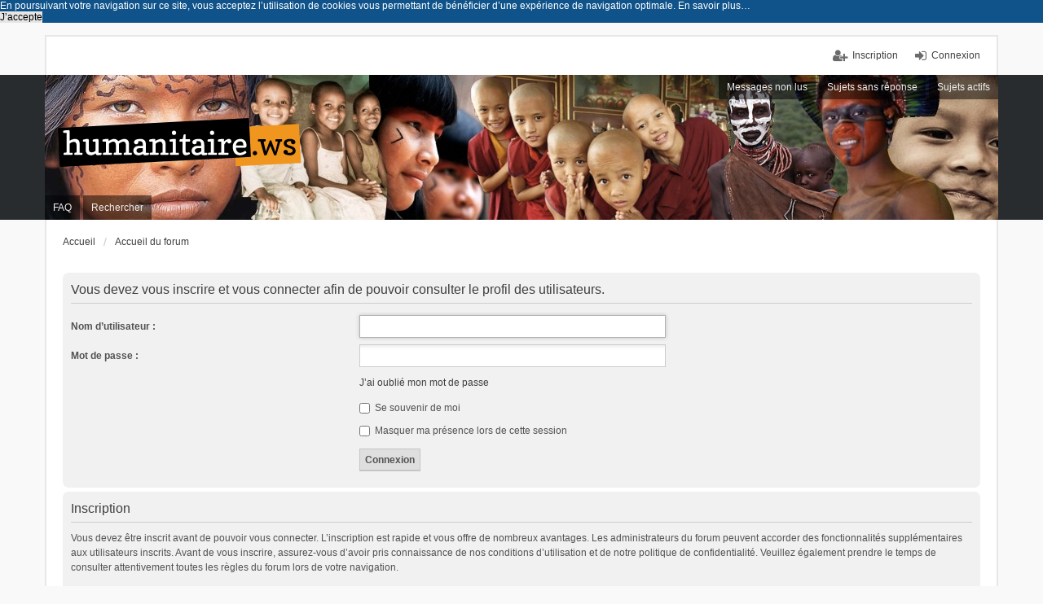

--- FILE ---
content_type: text/html; charset=UTF-8
request_url: https://humanitaire.ws/forum/memberlist.php?mode=viewprofile&u=2&sid=76dce4904036e29ae2b6e93be009e1c1
body_size: 4141
content:
<!DOCTYPE html>
<html dir="ltr" lang="fr">
<head>
<meta charset="utf-8"/>
<meta name="viewport" content="width=device-width, initial-scale=1"/>
<link rel="apple-touch-icon" sizes="57x57" href="https://humanitaire.ws/wp/wp-content/themes/huma/favicons/apple-touch-icon-57x57.png">
	<link rel="apple-touch-icon" sizes="60x60" href="https://humanitaire.ws/wp/wp-content/themes/huma/favicons/apple-touch-icon-60x60.png">
	<link rel="apple-touch-icon" sizes="72x72" href="https://humanitaire.ws/wp/wp-content/themes/huma/favicons/xapple-touch-icon-72x72.png.pagespeed.ic.CYtRp_8oug.webp">
	<link rel="apple-touch-icon" sizes="76x76" href="https://humanitaire.ws/wp/wp-content/themes/huma/favicons/apple-touch-icon-76x76.png">
	<link rel="apple-touch-icon" sizes="114x114" href="https://humanitaire.ws/wp/wp-content/themes/huma/favicons/xapple-touch-icon-114x114.png.pagespeed.ic.j6Weq28tbO.webp">
	<link rel="apple-touch-icon" sizes="120x120" href="https://humanitaire.ws/wp/wp-content/themes/huma/favicons/xapple-touch-icon-120x120.png.pagespeed.ic.t9wfME3WFh.webp">
	<link rel="apple-touch-icon" sizes="144x144" href="https://humanitaire.ws/wp/wp-content/themes/huma/favicons/apple-touch-icon-144x144.png">
	<link rel="apple-touch-icon" sizes="152x152" href="https://humanitaire.ws/wp/wp-content/themes/huma/favicons/xapple-touch-icon-152x152.png.pagespeed.ic.npljixVAaN.webp">
	<link rel="apple-touch-icon" sizes="180x180" href="https://humanitaire.ws/wp/wp-content/themes/huma/favicons/xapple-touch-icon-180x180.png.pagespeed.ic.x7r1kG8md4.webp">
	<link rel="icon" type="image/png" href="https://humanitaire.ws/wp/wp-content/themes/huma/favicons/xfavicon-32x32.png.pagespeed.ic.TYz9IyeEJ5.webp" sizes="32x32">
	<link rel="icon" type="image/png" href="https://humanitaire.ws/wp/wp-content/themes/huma/favicons/favicon-194x194.png" sizes="194x194">
	<link rel="icon" type="image/png" href="https://humanitaire.ws/wp/wp-content/themes/huma/favicons/favicon-96x96.png" sizes="96x96">
	<link rel="icon" type="image/png" href="https://humanitaire.ws/wp/wp-content/themes/huma/favicons/android-chrome-192x192.png" sizes="192x192">
	<link rel="icon" type="image/png" href="https://humanitaire.ws/wp/wp-content/themes/huma/favicons/xfavicon-16x16.png.pagespeed.ic.UQr71-o0Li.webp" sizes="16x16">
	<link rel="manifest" href="https://humanitaire.ws/wp/wp-content/themes/huma/favicons/manifest.json">
	<link rel="mask-icon" href="https://humanitaire.ws/wp/wp-content/themes/huma/favicons/safari-pinned-tab.svg" color="#5bbad5">
	<meta name="msapplication-TileColor" content="#da532c">
	<meta name="msapplication-TileImage" content="https://humanitaire.ws/wp/wp-content/themes/huma/favicons/mstile-144x144.png">
	<meta name="theme-color" content="#ffffff">

<title>Forum Humanitaire - Connexion</title>

	<link rel="alternate" type="application/atom+xml" title="Flux - Forum Humanitaire" href="/forum/feed?sid=deb30024a37e8d6a5d6619334641af15">		<link rel="alternate" type="application/atom+xml" title="Flux - Tous les forums" href="/forum/feed?sid=deb30024a37e8d6a5d6619334641af15?mode=forums">	<link rel="alternate" type="application/atom+xml" title="Flux - Nouveaux sujets" href="/forum/feed?sid=deb30024a37e8d6a5d6619334641af15?mode=topics">	<link rel="alternate" type="application/atom+xml" title="Flux - Sujets actifs" href="/forum/feed?sid=deb30024a37e8d6a5d6619334641af15?mode=topics_active">			




<link href="./assets/css/font-awesome.min.css?assets_version=32" rel="stylesheet">
<link href="./styles/prosilver/theme/stylesheet.css?assets_version=32" rel="stylesheet">
<link href="./styles/humanitaire/theme/stylesheet.css?assets_version=32" rel="stylesheet">
<link href="styles/prosilver/theme/responsive.css,qassets_version=32.pagespeed.ce.SbYiiJp_1b.css" rel="stylesheet" media="all and (max-width: 700px)">
<link href="./styles/humanitaire/theme/responsive.css?assets_version=32" rel="stylesheet" media="all and (max-width: 700px)">



<!--[if lte IE 9]>
	<link href="./styles/prosilver/theme/tweaks.css?assets_version=32" rel="stylesheet">
<![endif]-->





<!--[if lt IE 9]>
	<script type="text/javascript" src="./styles/humanitaire/template/html5shiv.min.js"></script>
<![endif]-->

</head>
<body id="phpbb" class="nojs notouch section-memberlist ltr  logged-out">


<div id="wrap">
	<a id="top" class="anchor" accesskey="t"></a>

	<div class="inventea-headerbar">
		<nav class="inventea-wrapper inventea-userbar">
			<div class="dropdown-container hidden inventea-mobile-dropdown-menu">
    <a href="#" class="dropdown-trigger inventea-toggle"><i class="fa fa-bars"></i></a>
    <div class="dropdown hidden">
        <div class="pointer"><div class="pointer-inner"></div></div>
        <ul class="dropdown-contents" role="menubar">
            <li><a href="https://humanitaire.ws" role="menuitem"><i class="fa fa-fw fa-home"></i> Accueil</a></li>            <li><a href="./index.php?sid=deb30024a37e8d6a5d6619334641af15" role="menuitem"><i class="fa fa-fw fa-globe"></i> Accueil du forum</a></li>

            
            <li><a href="/forum/help/faq?sid=deb30024a37e8d6a5d6619334641af15" role="menuitem"><i class="fa fa-fw fa-info-circle"></i> FAQ</a></li>

            
                            <li><a href="./search.php?sid=deb30024a37e8d6a5d6619334641af15" role="menuitem"><i class="fa fa-fw fa-search"></i> Rechercher</a></li>
                                                <li><a href="./search.php?search_id=unreadposts&amp;sid=deb30024a37e8d6a5d6619334641af15" role="menuitem"><i class="fa fa-fw fa-comments"></i> Messages non lus</a></li>                <li><a href="./search.php?search_id=unanswered&amp;sid=deb30024a37e8d6a5d6619334641af15" role="menuitem"><i class="fa fa-fw fa-comment-o"></i> Sujets sans réponse</a></li>
                <li><a href="./search.php?search_id=active_topics&amp;sid=deb30024a37e8d6a5d6619334641af15" role="menuitem"><i class="fa fa-fw fa-check-circle-o"></i> Sujets actifs</a></li>
            
            
                                                        
                        
                    </ul>
    </div>
</div>

			
			<ul class="linklist bulletin inventea-user-menu" role="menubar">
									<li class="small-icon icon-logout rightside" data-skip-responsive="true"><a href="./ucp.php?mode=login&amp;redirect=memberlist.php%3Fmode%3Dviewprofile%26u%3D2&amp;sid=deb30024a37e8d6a5d6619334641af15" title="Connexion" accesskey="x" role="menuitem">Connexion</a></li>
											<li class="small-icon icon-register rightside" data-skip-responsive="true"><a href="./ucp.php?mode=register&amp;sid=deb30024a37e8d6a5d6619334641af15" role="menuitem">Inscription</a></li>
																	</ul>
		</nav>
	</div>

	<header class="inventea-header">
		<div class="inventea-dashboard" role="banner">
						<nav role="navigation">
	<div class="inventea-posts-menu">
		<ul class="inventea-menu" role="menubar">
			
															<li><a href="./search.php?search_id=unreadposts&amp;sid=deb30024a37e8d6a5d6619334641af15" role="menuitem">Messages non lus</a></li>				<li><a href="./search.php?search_id=unanswered&amp;sid=deb30024a37e8d6a5d6619334641af15" role="menuitem">Sujets sans réponse</a></li>
				<li><a href="./search.php?search_id=active_topics&amp;sid=deb30024a37e8d6a5d6619334641af15" role="menuitem">Sujets actifs</a></li>
			
					</ul>
	</div>

	<div class="inventea-forum-menu">
		<ul class="inventea-menu" role="menubar">
			
			<li><a href="/forum/help/faq?sid=deb30024a37e8d6a5d6619334641af15" rel="help" title="Foire aux questions" role="menuitem">FAQ</a></li>
			<li><a href="./search.php?sid=deb30024a37e8d6a5d6619334641af15" role="menuitem">Rechercher</a></li>
														
						
					</ul>
	</div>
</nav>

			<div class="inventea-sitename">
				<h1><a href="https://humanitaire.ws" title="Accueil">

				<img src="https://humanitaire.ws/wp/wp-content/themes/huma/img/logo.svg" alt="Espace de réseautage humanitaire pour ceux qui aiment s'engager, voyager...être solidaires!">

			</a>
		</h1>
				
			</div>
		</div>
	</header>

	<div class="inventea-wrapper inventea-content" role="main">
		
		<ul id="nav-breadcrumbs" class="linklist navlinks" role="menubar">
			
									<li class="small-icon breadcrumbs">
				<span class="crumb" itemtype="http://data-vocabulary.org/Breadcrumb" itemscope=""><a href="https://humanitaire.ws" data-navbar-reference="home" itemprop="url"><span itemprop="title">Accueil</span></a></span>								<span class="crumb" itemtype="http://data-vocabulary.org/Breadcrumb" itemscope=""><a href="./index.php?sid=deb30024a37e8d6a5d6619334641af15" accesskey="h" data-navbar-reference="index" itemprop="url"><span itemprop="title">Accueil du forum</span></a></span>
											</li>
					</ul>

		
		
<form action="./ucp.php?mode=login&amp;sid=deb30024a37e8d6a5d6619334641af15" method="post" id="login" data-focus="username">
<div class="panel">
	<div class="inner">

	<div class="content">
		<h2 class="login-title">Vous devez vous inscrire et vous connecter afin de pouvoir consulter le profil des utilisateurs.</h2>

		<fieldset class="fields1">
				<dl>
			<dt><label for="username">Nom d’utilisateur :</label></dt>
			<dd><input type="text" tabindex="1" name="username" id="username" size="25" value="" class="inputbox autowidth"/></dd>
		</dl>
		<dl>
			<dt><label for="password">Mot de passe :</label></dt>
			<dd><input type="password" tabindex="2" id="password" name="password" size="25" class="inputbox autowidth" autocomplete="off"/></dd>
							<dd><a href="/forum/user/forgot_password?sid=deb30024a37e8d6a5d6619334641af15">J’ai oublié mon mot de passe</a></dd>									</dl>
						<dl>
			<dt>&nbsp;</dt>
			<dd><label for="autologin"><input type="checkbox" name="autologin" id="autologin" tabindex="4"/> Se souvenir de moi</label></dd>			<dd><label for="viewonline"><input type="checkbox" name="viewonline" id="viewonline" tabindex="5"/> Masquer ma présence lors de cette session</label></dd>
		</dl>
		
		<input type="hidden" name="redirect" value="./memberlist.php?mode=viewprofile&amp;u=2&amp;sid=deb30024a37e8d6a5d6619334641af15"/>
<input type="hidden" name="creation_time" value="1768850864"/>
<input type="hidden" name="form_token" value="37525afbe6d5b5a639ce9d6bc5e41f80b63cf7f3"/>

		
		<dl>
			<dt>&nbsp;</dt>
			<dd><input type="hidden" name="sid" value="deb30024a37e8d6a5d6619334641af15"/>
<input type="submit" name="login" tabindex="6" value="Connexion" class="button1"/></dd>
		</dl>
		</fieldset>
	</div>

		</div>
</div>


	<div class="panel">
		<div class="inner">

		<div class="content">
			<h3>Inscription</h3>
			<p>Vous devez être inscrit avant de pouvoir vous connecter. L’inscription est rapide et vous offre de nombreux avantages. Les administrateurs du forum peuvent accorder des fonctionnalités supplémentaires aux utilisateurs inscrits. Avant de vous inscrire, assurez-vous d’avoir pris connaissance de nos conditions d’utilisation et de notre politique de confidentialité. Veuillez également prendre le temps de consulter attentivement toutes les règles du forum lors de votre navigation.</p>
			<p><strong><a href="./ucp.php?mode=terms&amp;sid=deb30024a37e8d6a5d6619334641af15">Conditions d’utilisation</a> | <a href="./ucp.php?mode=privacy&amp;sid=deb30024a37e8d6a5d6619334641af15">Politique de confidentialité</a></strong></p>
			<hr class="dashed"/>
			<p><a href="./ucp.php?mode=register&amp;sid=deb30024a37e8d6a5d6619334641af15" class="button2">Inscription</a></p>
		</div>

		</div>
	</div>

</form>

					</div>

	<div class="inventea-footer-wrapper">
		<div class="inventea-footer" role="contentinfo">
			<nav role="navigation">
	<ul id="nav-footer" class="linklist" role="menubar">
		<li class="small-icon breadcrumbs">
			<span class="crumb"><a href="https://humanitaire.ws" data-navbar-reference="home">Accueil</a></span>						<span class="crumb"><a href="./index.php?sid=deb30024a37e8d6a5d6619334641af15" data-navbar-reference="index">Accueil du forum</a></span>
					</li>

						<li class="small-icon" data-last-responsive="true"><a href="./memberlist.php?mode=contactadmin&amp;sid=deb30024a37e8d6a5d6619334641af15" role="menuitem">Nous contacter</a></li>
				
		<li class="small-icon"><a href="./ucp.php?mode=delete_cookies&amp;sid=deb30024a37e8d6a5d6619334641af15" data-ajax="true" data-refresh="true" role="menuitem">Supprimer les cookies</a></li>
				<li>Fuseau horaire sur <span title="UTC+3">UTC+03:00</span></li>
			</ul>
</nav>

			<footer class="inventea-credits">
								Développé par <a href="https://www.phpbb.com/">phpBB</a>&reg; Forum Software &copy; phpBB Limited<br/>
				<a href="https://www.phpbb.com/customise/db/translation/french/">Traduction française officielle</a> &copy; <a href="https://www.qiaeru.com">Qiaeru</a><br/>															</footer>
		</div>
	</div>

	<div id="darkenwrapper" class="darkenwrapper" data-ajax-error-title="Erreur AJAX" data-ajax-error-text="Une erreur est survenue lors du traitement de votre requête." data-ajax-error-text-abort="La requête a été interrompue par l’utilisateur." data-ajax-error-text-timeout="Votre requête a expiré prématurément. Veuillez réessayer." data-ajax-error-text-parsererror="Une erreur est survenue lors du traitement de votre requête et le serveur a renvoyé une réponse invalide.">
		<div id="darken" class="darken">&nbsp;</div>
	</div>

	<div id="phpbb_alert" class="phpbb_alert" data-l-err="Erreur" data-l-timeout-processing-req="Le délai a été dépassé.">
		<a href="#" class="alert_close">
			<i class="icon fa-times-circle fa-fw" aria-hidden="true"></i>
		</a>
		<h3 class="alert_title">&nbsp;</h3><p class="alert_text"></p>
	</div>
	<div id="phpbb_confirm" class="phpbb_alert">
		<a href="#" class="alert_close">
			<i class="icon fa-times-circle fa-fw" aria-hidden="true"></i>
		</a>
		<div class="alert_text"></div>
	</div>
</div>

</div>

<div>
	<a id="bottom" class="anchor" accesskey="z"></a>
	</div>

<script src="assets/javascript/jquery-3.6.0.min.js,qassets_version=32.pagespeed.jm.vSq_cOaZon.js"></script>
<script src="assets/javascript/core.js,qassets_version=32.pagespeed.jm.DW3k84nEpF.js"></script>

	<script src="assets/cookieconsent/cookieconsent.min.js,qassets_version=32.pagespeed.ce.SkhTK_CxfA.js"></script>
	<script>if(typeof window.cookieconsent==="object"){window.addEventListener("load",function(){window.cookieconsent.initialise({"palette":{"popup":{"background":"#0F538A"},"button":{"background":"#E5E5E5"}},"theme":"classic","content":{"message":"En\u0020poursuivant\u0020votre\u0020navigation\u0020sur\u0020ce\u0020site,\u0020vous\u0020acceptez\u0020l\u2019utilisation\u0020de\u0020cookies\u0020vous\u0020permettant\u0020de\u0020b\u00E9n\u00E9ficier\u0020d\u2019une\u0020exp\u00E9rience\u0020de\u0020navigation\u0020optimale.","dismiss":"J\u2019accepte","link":"En\u0020savoir\u0020plus\u2026","href":"./ucp.php?mode=privacy&amp;sid=deb30024a37e8d6a5d6619334641af15"}});});}</script>

<script>(function($){'use strict';phpbb.addAjaxCallback('reporttosfs',function(data){if(data.postid!=="undefined"){$('#sfs'+data.postid).hide();phpbb.closeDarkenWrapper(5000);}});})(jQuery);</script>
<script src="styles/prosilver/template/forum_fn.js,qassets_version=32.pagespeed.jm.jGXbIDadQt.js"></script>
<script src="styles/prosilver/template/ajax.js,qassets_version=32.pagespeed.jm.JuCubbKYVv.js"></script>



</body>
</html>


--- FILE ---
content_type: text/css
request_url: https://humanitaire.ws/forum/styles/humanitaire/theme/stylesheet.css?assets_version=32
body_size: 123
content:
/*  phpBB3 Style Sheet
    --------------------------------------------------------------
	Style name:			humanitaire
	Based on style:		prosilver (the default phpBB 3.1.x style)
	Based on style:		we_universal
	Original author:	Tom Beddard ( http://www.subblue.com/ )
	Modified by:		phpBB Limited ( https://www.phpbb.com/ )
	Modified by:		INVENTEA ( https://inventea.com/ )
	Modified by:		Wonderweb ( http://wonderweb.ch/ )
    --------------------------------------------------------------
*/

@import url("common.css");
@import url("content.css");
@import url("cp.css");
@import url("forms.css");
@import url("wonderweb.css");


--- FILE ---
content_type: application/javascript
request_url: https://humanitaire.ws/forum/styles/prosilver/template/forum_fn.js,qassets_version=32.pagespeed.jm.jGXbIDadQt.js
body_size: 4384
content:
function find_username(url){'use strict';popup(url,760,570,'_usersearch');return false;}function popup(url,width,height,name){'use strict';if(!name){name='_popup';}window.open(url.replace(/&amp;/g,'&'),name,'height='+height+',resizable=yes,scrollbars=yes, width='+width);return false;}function pageJump(item){'use strict';var page=parseInt(item.val(),10),perPage=item.attr('data-per-page'),baseUrl=item.attr('data-base-url'),startName=item.attr('data-start-name');if(page!==null&&!isNaN(page)&&page===Math.floor(page)&&page>0){if(baseUrl.indexOf('?')===-1){document.location.href=baseUrl+'?'+startName+'='+((page-1)*perPage);}else{document.location.href=baseUrl.replace(/&amp;/g,'&')+'&'+startName+'='+((page-1)*perPage);}}}function marklist(id,name,state){'use strict';jQuery('#'+id+' input[type=checkbox][name]').each(function(){var $this=jQuery(this);if($this.attr('name').substr(0,name.length)===name&&!$this.prop('disabled')){$this.prop('checked',state);}});}function viewableArea(e,itself){'use strict';if(!e){return;}if(!itself){e=e.parentNode;}if(!e.vaHeight){e.vaHeight=e.offsetHeight;e.vaMaxHeight=e.style.maxHeight;e.style.height='auto';e.style.maxHeight='none';e.style.overflow='visible';}else{e.style.height=e.vaHeight+'px';e.style.overflow='auto';e.style.maxHeight=e.vaMaxHeight;e.vaHeight=false;}}jQuery(function($){'use strict';$('.sub-panels').each(function(){var $childNodes=$('a[data-subpanel]',this),panels=$childNodes.map(function(){return this.getAttribute('data-subpanel');}),showPanel=this.getAttribute('data-show-panel');if(panels.length){activateSubPanel(showPanel,panels);$childNodes.click(function(){activateSubPanel(this.getAttribute('data-subpanel'),panels);return false;});}});});function activateSubPanel(p,panels){'use strict';var i,showPanel;if(typeof p==='string'){showPanel=p;}$('input[name="show_panel"]').val(showPanel);if(typeof panels==='undefined'){panels=jQuery('.sub-panels a[data-subpanel]').map(function(){return this.getAttribute('data-subpanel');});}for(i=0;i<panels.length;i++){jQuery('#'+panels[i]).css('display',panels[i]===showPanel?'block':'none');jQuery('#'+panels[i]+'-tab').toggleClass('activetab',panels[i]===showPanel);}}function selectCode(a){'use strict';var e=a.parentNode.parentNode.getElementsByTagName('CODE')[0];var s,r;if(window.getSelection){s=window.getSelection();if(s.setBaseAndExtent){var l=(e.innerText.length>1)?e.innerText.length-1:1;try{s.setBaseAndExtent(e,0,e,l);}catch(error){r=document.createRange();r.selectNodeContents(e);s.removeAllRanges();s.addRange(r);}}else{if(window.opera&&e.innerHTML.substring(e.innerHTML.length-4)==='<BR>'){e.innerHTML=e.innerHTML+'&nbsp;';}r=document.createRange();r.selectNodeContents(e);s.removeAllRanges();s.addRange(r);}}else if(document.getSelection){s=document.getSelection();r=document.createRange();r.selectNodeContents(e);s.removeAllRanges();s.addRange(r);}else if(document.selection){r=document.body.createTextRange();r.moveToElementText(e);r.select();}}var inAutocomplete=false;var lastKeyEntered='';function phpbbCheckKey(event){'use strict';if(event.keyCode&&(event.keyCode===40||event.keyCode===38)){inAutocomplete=true;}if(inAutocomplete){if(!lastKeyEntered||lastKeyEntered===event.which){inAutocomplete=false;return true;}}if(event.which!==13){lastKeyEntered=event.which;return true;}return false;}jQuery(function($){'use strict';$('form input[type=text], form input[type=password]').on('keypress',function(e){var defaultButton=$(this).parents('form').find('input[type=submit].default-submit-action');if(!defaultButton||defaultButton.length<=0){return true;}if(phpbbCheckKey(e)){return true;}if((e.which&&e.which===13)||(e.keyCode&&e.keyCode===13)){defaultButton.click();return false;}return true;});});function insertUser(formId,value){'use strict';var $form=jQuery(formId),formName=$form.attr('data-form-name'),fieldName=$form.attr('data-field-name'),item=opener.document.forms[formName][fieldName];if(item.value.length&&item.type==='textarea'){value=item.value+'\n'+value;}item.value=value;}function insert_marked_users(formId,users){'use strict';$(users).filter(':checked').each(function(){insertUser(formId,this.value);});window.close();}function insert_single_user(formId,user){'use strict';insertUser(formId,user);window.close();}function parseDocument($container){'use strict';var test=document.createElement('div'),oldBrowser=(typeof test.style.borderRadius==='undefined'),$body=$('body');$container.find('input[data-reset-on-edit]').on('keyup',function(){$(this.getAttribute('data-reset-on-edit')).val('');});$container.find('.pagination .page-jump-form :button').click(function(){var $input=$(this).siblings('input.inputbox');pageJump($input);});$container.find('.pagination .page-jump-form input.inputbox').on('keypress',function(event){if(event.which===13||event.keyCode===13){event.preventDefault();pageJump($(this));}});$container.find('.pagination .dropdown-trigger').click(function(){var $dropdownContainer=$(this).parent();setTimeout(function(){if($dropdownContainer.hasClass('dropdown-visible')){$dropdownContainer.find('input.inputbox').focus();}},100);});$container.find('.navlinks').each(function(){var $this=$(this),$left=$this.children().not('.rightside'),$right=$this.children('.rightside');if($left.length!==1||!$right.length){return;}function resize(){var width=0,diff=$left.outerWidth(true)-$left.width(),minWidth=Math.max($this.width()/3,240),maxWidth;$right.each(function(){var $this=$(this);if($this.is(':visible')){width+=$this.outerWidth(true);}});maxWidth=$this.width()-width-diff;$left.css('max-width',Math.floor(Math.max(maxWidth,minWidth))+'px');}resize();$(window).resize(resize);});$container.find('.breadcrumbs:not([data-skip-responsive])').each(function(){var $this=$(this),$links=$this.find('.crumb'),length=$links.length,classes=['wrapped-max','wrapped-wide','wrapped-medium','wrapped-small','wrapped-tiny'],classesLength=classes.length,maxHeight=0,lastWidth=false,wrapped=false;$this.find('a').each(function(){var $link=$(this);$link.attr('title',$link.text());});function check(){var height=$this.height(),width;width=parseInt($this.css('max-width'),10);if(!width){width=$body.width();}maxHeight=parseInt($this.css('line-height'),10);$links.each(function(){if($(this).height()>0){maxHeight=Math.max(maxHeight,$(this).outerHeight(true));}});if(height<=maxHeight){if(!wrapped||lastWidth===false||lastWidth>=width){return;}}lastWidth=width;if(wrapped){$this.removeClass('wrapped').find('.crumb.wrapped').removeClass('wrapped '+classes.join(' '));if($this.height()<=maxHeight){return;}}wrapped=true;$this.addClass('wrapped');if($this.height()<=maxHeight){return;}for(var i=0;i<classesLength;i++){for(var j=length-1;j>=0;j--){$links.eq(j).addClass('wrapped '+classes[i]);if($this.height()<=maxHeight){return;}}}}check();$(window).resize(check);});var selector='.linklist:not(.navlinks, [data-skip-responsive]),'+'.postbody .post-buttons:not([data-skip-responsive])';$container.find(selector).each(function(){var $this=$(this),filterSkip='.breadcrumbs, [data-skip-responsive]',filterLast='.edit-icon, .quote-icon, [data-last-responsive]',$linksAll=$this.children(),$linksNotSkip=$linksAll.not(filterSkip),$linksFirst=$linksNotSkip.not(filterLast),$linksLast=$linksNotSkip.filter(filterLast),persistent=$this.attr('id')==='nav-main',html='<li class="responsive-menu hidden"><a href="javascript:void(0);" class="js-responsive-menu-link responsive-menu-link"><i class="icon fa-bars fa-fw" aria-hidden="true"></i></a><div class="dropdown"><div class="pointer"><div class="pointer-inner"></div></div><ul class="dropdown-contents" /></div></li>',slack=3;if(!persistent){if($linksNotSkip.is('.rightside')){$linksNotSkip.filter('.rightside:first').before(html);$this.children('.responsive-menu').addClass('rightside');}else{$this.append(html);}}var $menu=$this.children('.responsive-menu'),$menuContents=$menu.find('.dropdown-contents'),persistentContent=$menuContents.find('li:not(.separator)').length,lastWidth=false,compact=false,responsive1=false,responsive2=false,copied1=false,copied2=false,maxHeight=0;$linksAll.each(function(){if(!$(this).height()){return;}maxHeight=Math.max(maxHeight,$(this).outerHeight(true));});if(maxHeight<1){return;}else{maxHeight=maxHeight+slack;}function check(){var width=$body.width();if(responsive2&&compact&&(width<=lastWidth)){return;}lastWidth=width;if(responsive1||responsive2){$linksNotSkip.removeClass('hidden');$menuContents.children('.clone').addClass('hidden');responsive1=responsive2=false;}if(compact){$this.removeClass('compact');compact=false;}if(persistent&&persistentContent){$menu.removeClass('hidden');}else{$menu.addClass('hidden');}if($this.height()<=maxHeight){return;}if(!compact){$this.addClass('compact');compact=true;}if($this.height()<=maxHeight){return;}if(compact){$this.removeClass('compact');compact=false;}if(!copied1){var $clones1=$linksFirst.clone(true);$menuContents.prepend($clones1.addClass('clone clone-first').removeClass('leftside rightside'));if($this.hasClass('post-buttons')){$('.button',$menuContents).removeClass('button');$('.sr-only',$menuContents).removeClass('sr-only');$('.js-responsive-menu-link').addClass('button').addClass('button-icon-only');$('.js-responsive-menu-link .icon').removeClass('fa-bars').addClass('fa-ellipsis-h');}copied1=true;}if(!responsive1){$linksFirst.addClass('hidden');responsive1=true;$menuContents.children('.clone-first').removeClass('hidden');$menu.removeClass('hidden');}if($this.height()<=maxHeight){return;}if(!compact){$this.addClass('compact');compact=true;}if($this.height()<=maxHeight){return;}if(!$linksLast.length){return;}if(compact){$this.removeClass('compact');compact=false;}if(!copied2){var $clones2=$linksLast.clone();$menuContents.prepend($clones2.addClass('clone clone-last').removeClass('leftside rightside'));copied2=true;}if(!responsive2){$linksLast.addClass('hidden');responsive2=true;$menuContents.children('.clone-last').removeClass('hidden');}if($this.height()<=maxHeight){return;}if(!compact){$this.addClass('compact');compact=true;}}if(!persistent){phpbb.registerDropdown($menu.find('a.js-responsive-menu-link'),$menu.find('.dropdown'),false);}$linksAll.find('img').each(function(){$(this).on('load',function(){check();});});check();$(window).resize(check);});if(oldBrowser){return;}$container.find('ul.topiclist dd.mark').siblings('dt').children('.list-inner').addClass('with-mark');$container.find('.topiclist.responsive-show-all > li > dl').each(function(){var $this=$(this),$block=$this.find('dt .responsive-show:last-child'),first=true;if(!$block.length){$this.find('dt > .list-inner').append('<div class="responsive-show" style="display:none;" />');$block=$this.find('dt .responsive-show:last-child');}else{first=($.trim($block.text()).length===0);}$this.find('dd').not('.mark').each(function(){var column=$(this),$children=column.children(),html=column.html();if($children.length===1&&$children.text()===column.text()){html=$children.html();}$block.append((first?'':'<br />')+html);first=false;});});$container.find('.topiclist.responsive-show-columns').each(function(){var $list=$(this),headers=[],headersLength=0;$list.prev('.topiclist').find('li.header dd').not('.mark').each(function(){headers.push($(this).text());headersLength++;});if(!headersLength){return;}$list.find('dl').each(function(){var $this=$(this),$block=$this.find('dt .responsive-show:last-child'),first=true;if(!$block.length){$this.find('dt > .list-inner').append('<div class="responsive-show" style="display:none;" />');$block=$this.find('dt .responsive-show:last-child');}else{first=($.trim($block.text()).length===0);}$this.find('dd').not('.mark').each(function(i){var column=$(this),children=column.children(),html=column.html();if(children.length===1&&children.text()===column.text()){html=children.html();}if(i<headersLength){html=headers[i]+': <strong>'+html+'</strong>';}$block.append((first?'':'<br />')+html);first=false;});});});$container.find('table.table1').not('.not-responsive').each(function(){var $this=$(this),$th=$this.find('thead > tr > th'),headers=[],totalHeaders=0,i,headersLength;$th.each(function(column){var cell=$(this),colspan=parseInt(cell.attr('colspan'),10),dfn=cell.attr('data-dfn'),text=dfn?dfn:cell.text();colspan=isNaN(colspan)||colspan<1?1:colspan;for(i=0;i<colspan;i++){headers.push(text);}totalHeaders++;if(dfn&&!column){$this.addClass('show-header');}});headersLength=headers.length;$this.addClass('responsive');if(totalHeaders<2){$this.addClass('show-header');return;}$this.find('tbody > tr').each(function(){var row=$(this),cells=row.children('td'),column=0;if(cells.length===1){row.addClass('big-column');return;}cells.each(function(){var cell=$(this),colspan=parseInt(cell.attr('colspan'),10),text=$.trim(cell.text());if(headersLength<=column){return;}if((text.length&&text!=='-')||cell.children().length){cell.prepend('<dfn style="display: none;">'+headers[column]+'</dfn>');}else{cell.addClass('empty');}colspan=isNaN(colspan)||colspan<1?1:colspan;column+=colspan;});});});$container.find('table.responsive > tbody').not('.responsive-skip-empty').each(function(){var $items=$(this).children('tr');if(!$items.length){$(this).parent('table:first').addClass('responsive-hide');}});$container.find('#tabs, #minitabs').not('[data-skip-responsive]').each(function(){var $this=$(this),$ul=$this.children(),$tabs=$ul.children().not('[data-skip-responsive]'),$links=$tabs.children('a'),$item=$ul.append('<li class="tab responsive-tab" style="display:none;"><a href="javascript:void(0);" class="responsive-tab-link">&nbsp;</a><div class="dropdown tab-dropdown" style="display: none;"><div class="pointer"><div class="pointer-inner"></div></div><ul class="dropdown-contents" /></div></li>').find('li.responsive-tab'),$menu=$item.find('.dropdown-contents'),maxHeight=0,lastWidth=false,responsive=false;$links.each(function(){var $this=$(this);maxHeight=Math.max(maxHeight,Math.max($this.outerHeight(true),$this.parent().outerHeight(true)));});function check(){var width=$body.width(),height=$this.height();if(!arguments.length&&(!responsive||width<=lastWidth)&&height<=maxHeight){return;}$tabs.show();$item.hide();lastWidth=width;height=$this.height();if(height<=maxHeight){if($item.hasClass('dropdown-visible')){phpbb.toggleDropdown.call($item.find('a.responsive-tab-link').get(0));}return;}responsive=true;$item.show();$menu.html('');var $availableTabs=$tabs.filter(':not(.activetab, .responsive-tab)'),total=$availableTabs.length,i,$tab;for(i=total-1;i>=0;i--){$tab=$availableTabs.eq(i);$menu.prepend($tab.clone(true).removeClass('tab'));$tab.hide();if($this.height()<=maxHeight){$menu.find('a').click(function(){check(true);});return;}}$menu.find('a').click(function(){check(true);});}var $tabLink=$item.find('a.responsive-tab-link');phpbb.registerDropdown($tabLink,$item.find('.dropdown'),{visibleClass:'activetab'});check(true);$(window).resize(check);});$container.find('#navigation').each(function(){var $items=$(this).children('ol, ul').children('li');if($items.length===1){$(this).addClass('responsive-hide');}});$container.find('[data-responsive-text]').each(function(){var $this=$(this),fullText=$this.text(),responsiveText=$this.attr('data-responsive-text'),responsive=false;function check(){if($(window).width()>700){if(!responsive){return;}$this.text(fullText);responsive=false;return;}if(responsive){return;}$this.text(responsiveText);responsive=true;}check();$(window).resize(check);});}jQuery(function($){'use strict';$('#phpbb.nojs').toggleClass('nojs hasjs');$('#phpbb').toggleClass('hastouch',phpbb.isTouch);$('#phpbb.hastouch').removeClass('notouch');$('form[data-focus]:first').each(function(){$('#'+this.getAttribute('data-focus')).focus();});parseDocument($('body'));});